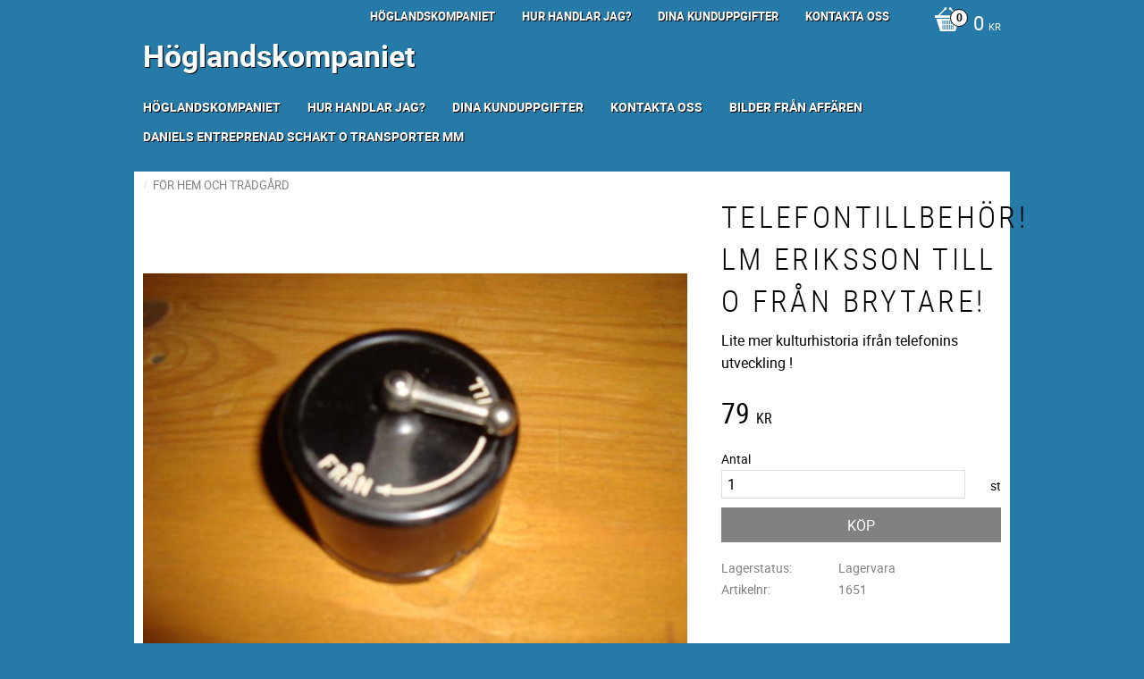

--- FILE ---
content_type: text/css
request_url: https://cdn.starwebserver.se/shops/hoglandskompaniet2/themes/milton/css/shop-custom.min.css?_=1691585215
body_size: 271
content:
.theme-color-scheme-1{background-color:#257AA7}#home{text-align:left;margin-bottom:20px}#home .shop-title{font-weight:700;color:#fff;text-shadow:1px 1px #000}#site-header .last-region nav.custom{width:100%}#site-header .category-tree-menu ul li ul,#site-header nav.custom ul li ul{top:66px}#site-header .category-tree-menu>ul>li:hover>a:after,#site-header nav.custom>ul>li:hover>a:after{bottom:0}.theme-color-scheme-1 #site-header nav.custom ul li a{color:#fff;font-weight:700;text-shadow:1px 1px #000}.theme-color-scheme-1 #site-header nav.custom ul li a:hover{color:#d5d5d5!important}.theme-color-scheme-1 #site-header .cart-block .header{color:#fff}#site-header .category-tree-menu ul li a,#site-header nav.custom ul li a{line-height:30px;margin-left:0;margin-right:20px;padding-left:0}#content{padding-top:10px;margin-top:10px;background-color:#fff}.theme-color-scheme-1 #site-footer{background-color:transparent;color:#fff}@media only screen and (max-width:767px){#home,.mobile #home{margin-top:60px}}